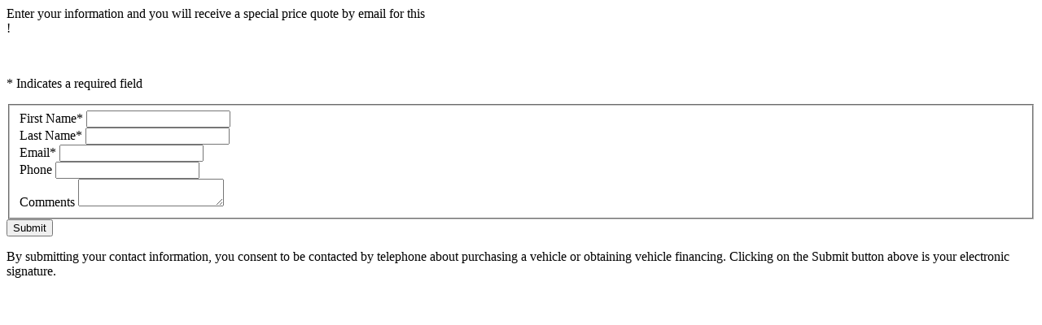

--- FILE ---
content_type: text/html;charset=utf-8
request_url: https://www.herbchambersalfaromeoofwarwick.com/eprice-form.htm?category=AUTO&vehicleId=713385da0a0e0971574eb683a070449c
body_size: 6122
content:
<html>
<head>
<meta name="robots" content="noindex, nofollow" />

<script>(window.BOOMR_mq=window.BOOMR_mq||[]).push(["addVar",{"rua.upush":"false","rua.cpush":"true","rua.upre":"false","rua.cpre":"false","rua.uprl":"false","rua.cprl":"false","rua.cprf":"false","rua.trans":"SJ-2add7c39-b531-4851-aba3-1b64f7f56ac2","rua.cook":"false","rua.ims":"false","rua.ufprl":"false","rua.cfprl":"true","rua.isuxp":"false","rua.texp":"norulematch","rua.ceh":"false","rua.ueh":"false","rua.ieh.st":"0"}]);</script>
                              <script>!function(e){var n="https://s.go-mpulse.net/boomerang/";if("True"=="True")e.BOOMR_config=e.BOOMR_config||{},e.BOOMR_config.PageParams=e.BOOMR_config.PageParams||{},e.BOOMR_config.PageParams.pci=!0,n="https://s2.go-mpulse.net/boomerang/";if(window.BOOMR_API_key="6MSD7-TJM9P-7KBCC-ENSG9-RZ97C",function(){function e(){if(!o){var e=document.createElement("script");e.id="boomr-scr-as",e.src=window.BOOMR.url,e.async=!0,i.parentNode.appendChild(e),o=!0}}function t(e){o=!0;var n,t,a,r,d=document,O=window;if(window.BOOMR.snippetMethod=e?"if":"i",t=function(e,n){var t=d.createElement("script");t.id=n||"boomr-if-as",t.src=window.BOOMR.url,BOOMR_lstart=(new Date).getTime(),e=e||d.body,e.appendChild(t)},!window.addEventListener&&window.attachEvent&&navigator.userAgent.match(/MSIE [67]\./))return window.BOOMR.snippetMethod="s",void t(i.parentNode,"boomr-async");a=document.createElement("IFRAME"),a.src="about:blank",a.title="",a.role="presentation",a.loading="eager",r=(a.frameElement||a).style,r.width=0,r.height=0,r.border=0,r.display="none",i.parentNode.appendChild(a);try{O=a.contentWindow,d=O.document.open()}catch(_){n=document.domain,a.src="javascript:var d=document.open();d.domain='"+n+"';void(0);",O=a.contentWindow,d=O.document.open()}if(n)d._boomrl=function(){this.domain=n,t()},d.write("<bo"+"dy onload='document._boomrl();'>");else if(O._boomrl=function(){t()},O.addEventListener)O.addEventListener("load",O._boomrl,!1);else if(O.attachEvent)O.attachEvent("onload",O._boomrl);d.close()}function a(e){window.BOOMR_onload=e&&e.timeStamp||(new Date).getTime()}if(!window.BOOMR||!window.BOOMR.version&&!window.BOOMR.snippetExecuted){window.BOOMR=window.BOOMR||{},window.BOOMR.snippetStart=(new Date).getTime(),window.BOOMR.snippetExecuted=!0,window.BOOMR.snippetVersion=12,window.BOOMR.url=n+"6MSD7-TJM9P-7KBCC-ENSG9-RZ97C";var i=document.currentScript||document.getElementsByTagName("script")[0],o=!1,r=document.createElement("link");if(r.relList&&"function"==typeof r.relList.supports&&r.relList.supports("preload")&&"as"in r)window.BOOMR.snippetMethod="p",r.href=window.BOOMR.url,r.rel="preload",r.as="script",r.addEventListener("load",e),r.addEventListener("error",function(){t(!0)}),setTimeout(function(){if(!o)t(!0)},3e3),BOOMR_lstart=(new Date).getTime(),i.parentNode.appendChild(r);else t(!1);if(window.addEventListener)window.addEventListener("load",a,!1);else if(window.attachEvent)window.attachEvent("onload",a)}}(),"".length>0)if(e&&"performance"in e&&e.performance&&"function"==typeof e.performance.setResourceTimingBufferSize)e.performance.setResourceTimingBufferSize();!function(){if(BOOMR=e.BOOMR||{},BOOMR.plugins=BOOMR.plugins||{},!BOOMR.plugins.AK){var n="true"=="true"?1:0,t="",a="clma5cqxeeo442lmkyvq-f-633a94cfb-clientnsv4-s.akamaihd.net",i="false"=="true"?2:1,o={"ak.v":"39","ak.cp":"1163135","ak.ai":parseInt("916392",10),"ak.ol":"0","ak.cr":8,"ak.ipv":4,"ak.proto":"h2","ak.rid":"953e2cf8","ak.r":44332,"ak.a2":n,"ak.m":"dscx","ak.n":"essl","ak.bpcip":"18.216.14.0","ak.cport":48332,"ak.gh":"23.33.28.206","ak.quicv":"","ak.tlsv":"tls1.3","ak.0rtt":"","ak.0rtt.ed":"","ak.csrc":"-","ak.acc":"","ak.t":"1768707627","ak.ak":"hOBiQwZUYzCg5VSAfCLimQ==NFHiFg6MmuiTBGxQ7BqOOjZOguGOVeC0nG0BqHWbXFGhHk6BnBr5IsW/[base64]/1oGI37nt3W8fTT+HgRn8H+GNpf1VjIoBal8UprzMTp60UVqJGgokBeHQpmNpzDTOqgAHncjP+nodn7dK9g+gzIE=","ak.pv":"103","ak.dpoabenc":"","ak.tf":i};if(""!==t)o["ak.ruds"]=t;var r={i:!1,av:function(n){var t="http.initiator";if(n&&(!n[t]||"spa_hard"===n[t]))o["ak.feo"]=void 0!==e.aFeoApplied?1:0,BOOMR.addVar(o)},rv:function(){var e=["ak.bpcip","ak.cport","ak.cr","ak.csrc","ak.gh","ak.ipv","ak.m","ak.n","ak.ol","ak.proto","ak.quicv","ak.tlsv","ak.0rtt","ak.0rtt.ed","ak.r","ak.acc","ak.t","ak.tf"];BOOMR.removeVar(e)}};BOOMR.plugins.AK={akVars:o,akDNSPreFetchDomain:a,init:function(){if(!r.i){var e=BOOMR.subscribe;e("before_beacon",r.av,null,null),e("onbeacon",r.rv,null,null),r.i=!0}return this},is_complete:function(){return!0}}}}()}(window);</script></head>
<body>
<div class="ddc-page">
<section class="region">
<div  class=" ddc-content content-default"  data-widget-name="content-default" data-widget-id="content1">
<div class="text-content-container content" >
<p>Enter your information and you will receive a special price quote by email for this <br>  !</p><br> 
</div>
</div>
<div  class="ddc-content ddc-box-1 inventory-lead-eprice"  data-widget-name="inventory-lead-eprice" data-widget-id="inventory-lead1">
<p class='form-asterisk-description font-weight-light ddc-font-size-small'>* Indicates a required field</p>
<form	
action="/form/confirm.htm?formId=inventory-lead-eprice&amp;pageAlias=INVENTORY_LEAD_EPRICE&amp;formTrackingName=inventory-lead-eprice"
method="post"
class="validate  form-default"
charset="utf8"
role="form"
data-form-id="0ulioaq1"
data-form-tracking-id="EPRICE"
data-form-tracking-name="inventory-lead-eprice"
aria-label="inventory-lead-eprice"
>
<input type="hidden" name="_action"   class="hidden" data-id="" value="SubmitEPricer"/>
<input type="hidden" name="formId"   class="hidden" data-id="" value="inventory-lead-eprice"/>
<input type="hidden" name="form.id"   class="hidden" data-id="" value="EPRICE"/>
<input type="hidden" name="formEventId"   class="hidden" data-id="" value=""/>
<fieldset>
<input type="hidden" name="accountId"   id="e79c11eee7704ade9110bebf69eabf53-accountId" class="hidden" data-id="accountId" value="asbalfaromeowarwickarfcaar"/>
<div class="form-group">
<label  for="e79c11eee7704ade9110bebf69eabf53-contact.firstName" class="name contact-firstName" >
<span>First Name<span aria-hidden='true' class='asterisk'>*</span></span>
</label>
<input type="text" name="contact.firstName"   pattern="(^$)|(^[a-zA-Z&#92;u00C0-&#92;u00D6&#92;u00D8-&#92;u00F6&#92;u00F8-&#92;u00FF][-a-zA-Z.' &#92;u00C0-&#92;u00D6&#92;u00D8-&#92;u00F6&#92;u00F8-&#92;u00FF]{1,}$)" aria-required="true" id="e79c11eee7704ade9110bebf69eabf53-contact.firstName" class="text form-control required" required="true" data-id="contact.firstName" value=""/>
</div><!-- end .form-group -->
<div class="form-group">
<label  for="e79c11eee7704ade9110bebf69eabf53-contact.lastName" class="name contact-lastName" >
<span>Last Name<span aria-hidden='true' class='asterisk'>*</span></span>
</label>
<input type="text" name="contact.lastName"   pattern="(^$)|(^[a-zA-Z&#92;u00C0-&#92;u00D6&#92;u00D8-&#92;u00F6&#92;u00F8-&#92;u00FF][-a-zA-Z.' &#92;u00C0-&#92;u00D6&#92;u00D8-&#92;u00F6&#92;u00F8-&#92;u00FF]{1,}$)" aria-required="true" id="e79c11eee7704ade9110bebf69eabf53-contact.lastName" class="text form-control required" required="true" data-id="contact.lastName" value=""/>
</div><!-- end .form-group -->
<div class="form-group">
<label  for="e79c11eee7704ade9110bebf69eabf53-contact.email" class="email contact-email" >
<span>Email<span aria-hidden='true' class='asterisk'>*</span></span>
</label>
<input type="email" name="contact.email"   pattern="(^$)|(^.*(\S+).*$)" aria-required="true" id="e79c11eee7704ade9110bebf69eabf53-contact.email" class="email form-control required" required="true" data-id="contact.email" value=""/>
</div><!-- end .form-group -->
<div class="form-group">
<label  for="e79c11eee7704ade9110bebf69eabf53-contact.phone" class="phone contact-phone" >
<span>Phone</span>
</label>
<input type="tel" name="contact.phone"   pattern="(^$)|(^.*(\S+).*$)" id="e79c11eee7704ade9110bebf69eabf53-contact.phone" class="tel form-control" data-id="contact.phone" value=""/>
</div><!-- end .form-group -->
<div class="form-group">
<label  for="e79c11eee7704ade9110bebf69eabf53-comments" class="textarea comments" >
<span>
Comments	</span>
</label>
<textarea 
class="form-control textarea"
name="comments"
id="e79c11eee7704ade9110bebf69eabf53-comments"	>
</textarea>
</div><!-- form-group -->
</fieldset>
<button class="btn btn-primary ui-button-submit" type="submit" >
Submit
</button>
<input type="hidden" name="vehicleId"   id="e79c11eee7704ade9110bebf69eabf53-vehicleId" class="hidden" data-id="vehicleId" value="713385da0a0e0971574eb683a070449c"/>
<input type="hidden" name="portalId"   id="e79c11eee7704ade9110bebf69eabf53-portalId" class="hidden" data-id="portalId" value=""/>
<input type="hidden" name="source"   id="e79c11eee7704ade9110bebf69eabf53-source" class="hidden" data-id="source" value="Request More Info - Dealer.Com Website"/>
<input type="hidden" name="formTrackingName"   class="hidden" data-id="" value="inventory-lead-eprice"/>
<input type="hidden" name="custom.form.id"   class="hidden" data-id="" value="inventory-lead-eprice"/>
<input type="hidden" name="pageAlias"   class="hidden" data-id="" value="INVENTORY_LEAD_EPRICE"/>
<input type="hidden" name="dl.widgetName"   class="hidden" data-id="" value=""/>
<input type="hidden" name="vk"   class="hidden" data-id="" value="0ulioaq1"/>
<style type="text/css"> .grecaptcha-badge {
z-index: 300;
}</style>
<input type="hidden" name="captchaToken"   class="hidden" data-id="" value=""/>
<input type="hidden" name="captchaVersion"   class="hidden" data-id="" value=""/>
<div class="form-group clearfix clear pt-2">
<div id="recaptcha-container-0ulioaq1" class="recaptcha-container"></div>
</div>
<script>
// akam-sw.js install script version 1.3.6
"serviceWorker"in navigator&&"find"in[]&&function(){var e=new Promise(function(e){"complete"===document.readyState||!1?e():(window.addEventListener("load",function(){e()}),setTimeout(function(){"complete"!==document.readyState&&e()},1e4))}),n=window.akamServiceWorkerInvoked,r="1.3.6";if(n)aka3pmLog("akam-setup already invoked");else{window.akamServiceWorkerInvoked=!0,window.aka3pmLog=function(){window.akamServiceWorkerDebug&&console.log.apply(console,arguments)};function o(e){(window.BOOMR_mq=window.BOOMR_mq||[]).push(["addVar",{"sm.sw.s":e,"sm.sw.v":r}])}var i="/akam-sw.js",a=new Map;navigator.serviceWorker.addEventListener("message",function(e){var n,r,o=e.data;if(o.isAka3pm)if(o.command){var i=(n=o.command,(r=a.get(n))&&r.length>0?r.shift():null);i&&i(e.data.response)}else if(o.commandToClient)switch(o.commandToClient){case"enableDebug":window.akamServiceWorkerDebug||(window.akamServiceWorkerDebug=!0,aka3pmLog("Setup script debug enabled via service worker message"),v());break;case"boomerangMQ":o.payload&&(window.BOOMR_mq=window.BOOMR_mq||[]).push(o.payload)}aka3pmLog("akam-sw message: "+JSON.stringify(e.data))});var t=function(e){return new Promise(function(n){var r,o;r=e.command,o=n,a.has(r)||a.set(r,[]),a.get(r).push(o),navigator.serviceWorker.controller&&(e.isAka3pm=!0,navigator.serviceWorker.controller.postMessage(e))})},c=function(e){return t({command:"navTiming",navTiming:e})},s=null,m={},d=function(){var e=i;return s&&(e+="?othersw="+encodeURIComponent(s)),function(e,n){return new Promise(function(r,i){aka3pmLog("Registering service worker with URL: "+e),navigator.serviceWorker.register(e,n).then(function(e){aka3pmLog("ServiceWorker registration successful with scope: ",e.scope),r(e),o(1)}).catch(function(e){aka3pmLog("ServiceWorker registration failed: ",e),o(0),i(e)})})}(e,m)},g=navigator.serviceWorker.__proto__.register;if(navigator.serviceWorker.__proto__.register=function(n,r){return n.includes(i)?g.call(this,n,r):(aka3pmLog("Overriding registration of service worker for: "+n),s=new URL(n,window.location.href),m=r,navigator.serviceWorker.controller?new Promise(function(n,r){var o=navigator.serviceWorker.controller.scriptURL;if(o.includes(i)){var a=encodeURIComponent(s);o.includes(a)?(aka3pmLog("Cancelling registration as we already integrate other SW: "+s),navigator.serviceWorker.getRegistration().then(function(e){n(e)})):e.then(function(){aka3pmLog("Unregistering existing 3pm service worker"),navigator.serviceWorker.getRegistration().then(function(e){e.unregister().then(function(){return d()}).then(function(e){n(e)}).catch(function(e){r(e)})})})}else aka3pmLog("Cancelling registration as we already have akam-sw.js installed"),navigator.serviceWorker.getRegistration().then(function(e){n(e)})}):g.call(this,n,r))},navigator.serviceWorker.controller){var u=navigator.serviceWorker.controller.scriptURL;u.includes("/akam-sw.js")||u.includes("/akam-sw-preprod.js")||u.includes("/threepm-sw.js")||(aka3pmLog("Detected existing service worker. Removing and re-adding inside akam-sw.js"),s=new URL(u,window.location.href),e.then(function(){navigator.serviceWorker.getRegistration().then(function(e){m={scope:e.scope},e.unregister(),d()})}))}else e.then(function(){window.akamServiceWorkerPreprod&&(i="/akam-sw-preprod.js"),d()});if(window.performance){var w=window.performance.timing,l=w.responseEnd-w.responseStart;c(l)}e.then(function(){t({command:"pageLoad"})});var k=!1;function v(){window.akamServiceWorkerDebug&&!k&&(k=!0,aka3pmLog("Initializing debug functions at window scope"),window.aka3pmInjectSwPolicy=function(e){return t({command:"updatePolicy",policy:e})},window.aka3pmDisableInjectedPolicy=function(){return t({command:"disableInjectedPolicy"})},window.aka3pmDeleteInjectedPolicy=function(){return t({command:"deleteInjectedPolicy"})},window.aka3pmGetStateAsync=function(){return t({command:"getState"})},window.aka3pmDumpState=function(){aka3pmGetStateAsync().then(function(e){aka3pmLog(JSON.stringify(e,null,"\t"))})},window.aka3pmInjectTiming=function(e){return c(e)},window.aka3pmUpdatePolicyFromNetwork=function(){return t({command:"pullPolicyFromNetwork"})})}v()}}();</script>
<script type="text/javascript">
window.DDC = window.DDC || {};
window.DDC.recaptcha = window.DDC.recaptcha || { forms: [] };
window.DDC.recaptcha.forms.push({"captchaContainer":"recaptcha-container-0ulioaq1","formUniqueId":"0ulioaq1"});
if(window.DDC.recaptcha.refresh) {
window.DDC.recaptcha.refresh();
}
</script>
<div class="hide templates">
<small class="alert-danger  alert">
<i  aria-hidden="true" class="ddc-icon ddc-icon-alert align-left"></i>
</small>
</div>
<div class="text-muted clear-both form-disclaimer">
<p class="ddc-font-size-xsmall">By submitting your contact information, you consent to be contacted by telephone about purchasing a vehicle or obtaining vehicle financing. Clicking on the Submit button above is your electronic signature.  </p>
</div>
</form>
</div>
</section>
</div>
<script type="text/javascript">
window.DDC = window.DDC || {};
window.DDC.jqueryUiCssPath = "/static/dist/v9/variations/oem-alfa/0001/v1/css/jqueryui-desktop-black.css?r=1768578586000";
</script>
<link rel='stylesheet' type='text/css' media='screen,projection' href='/customcss/custom.css?r=1759345911000&_renderer=desktop'/>
<script type="text/javascript" src="/static/dist/v9/media/js/xregexp/v3.0.0/xregexp-all.min.js?r=1768578560000" ></script>
<script type="text/javascript">
var scripts = function () {
window.DDC = window.DDC || {};
window.DDC.i18n = window.DDC.i18n || {};
window.DDC.i18n.labels = Object.assign(window.DDC.i18n.labels || {}, {
'INVALID_DATE': 'Invalid date',
'PLEASE_SELECT_ONE_OR_MORE': 'Please select one or more'
});
};
jQuery(scripts);
</script>
</body>
</html>


--- FILE ---
content_type: text/css;charset=utf-8
request_url: https://www.herbchambersalfaromeoofwarwick.com/customcss/custom.css?r=1759345911000&_renderer=desktop
body_size: 255
content:
/* fdbarfety PPR-123077 */
.dealer-review-content .text-link {color: var(--color-primary-25)!important; text-decoration: underline;}
.modal-dialog svg [href*="review"] {fill: #e67125;}

/* footer */
.ddc-footer .navigation-default ul li>a {font-size: 11px;}

/* Start 'srp-new-price-value-final-price' (do not modify this line) */
/* Modified by ntremblayv on 08/22/25 10:57 AM EDT */
.srp .inv-type-new.pricing-detail .final-price .price-value { text-decoration: none; font-weight: normal; font-size: 15.75px; color: #f4f4f4; }
/* End 'srp-new-price-value-final-price' (do not modify this line) */

/* Start 'srp-used-price-value-final-price' (do not modify this line) */
/* Modified by ntremblayv on 08/22/25 10:58 AM EDT */
.srp .inv-type-used.pricing-detail .final-price .price-value { text-decoration: none; font-weight: normal; font-size: 15.75px; color: #f4f4f4; }
/* End 'srp-used-price-value-final-price' (do not modify this line) */

/* 06255879 ddcjareds */
.vdp .vdp-sidebar-main .ws-detailed-incentives .multiple-incentives-link { color: #fff!important;}
.vdp .vdp-sidebar-main .ws-detailed-incentives .wsm-incentive-display { border-color: #FFF!important; border: 1px solid; }
.vdp .vdp-sidebar-main .ws-detailed-incentives .on-page-incentive-wrapper:hover { background-color: #000!important; }